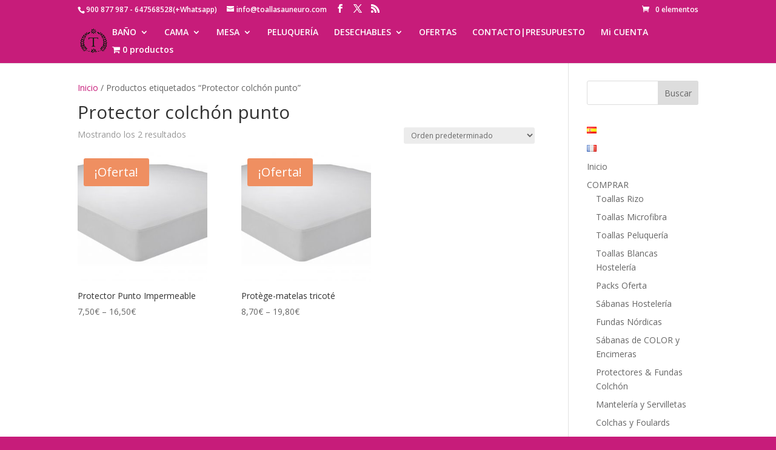

--- FILE ---
content_type: application/x-javascript
request_url: https://toallasauneuro.com/wp-content/plugins/woocommerce/assets/js/frontend/checkout.js?ver=9.0.3
body_size: 7241
content:
/* global wc_checkout_params */
jQuery( function( $ ) {

	// wc_checkout_params is required to continue, ensure the object exists
	if ( typeof wc_checkout_params === 'undefined' ) {
		return false;
	}

	$.blockUI.defaults.overlayCSS.cursor = 'default';

	var wc_checkout_form = {
		updateTimer: false,
		dirtyInput: false,
		selectedPaymentMethod: false,
		xhr: false,
		$order_review: $( '#order_review' ),
		$checkout_form: $( 'form.checkout' ),
		init: function() {
			$( document.body ).on( 'update_checkout', this.update_checkout );
			$( document.body ).on( 'init_checkout', this.init_checkout );

			// Payment methods
			this.$checkout_form.on( 'click', 'input[name="payment_method"]', this.payment_method_selected );

			if ( $( document.body ).hasClass( 'woocommerce-order-pay' ) ) {
				this.$order_review.on( 'click', 'input[name="payment_method"]', this.payment_method_selected );
				this.$order_review.on( 'submit', this.submitOrder );
				this.$order_review.attr( 'novalidate', 'novalidate' );
			}

			// Prevent HTML5 validation which can conflict.
			this.$checkout_form.attr( 'novalidate', 'novalidate' );

			// Form submission
			this.$checkout_form.on( 'submit', this.submit );

			// Inline validation
			this.$checkout_form.on( 'input validate change', '.input-text, select, input:checkbox', this.validate_field );

			// Manual trigger
			this.$checkout_form.on( 'update', this.trigger_update_checkout );

			// Inputs/selects which update totals
			this.$checkout_form.on( 'change', 'select.shipping_method, input[name^="shipping_method"], #ship-to-different-address input, .update_totals_on_change select, .update_totals_on_change input[type="radio"], .update_totals_on_change input[type="checkbox"]', this.trigger_update_checkout ); // eslint-disable-line max-len
			this.$checkout_form.on( 'change', '.address-field select', this.input_changed );
			this.$checkout_form.on( 'change', '.address-field input.input-text, .update_totals_on_change input.input-text', this.maybe_input_changed ); // eslint-disable-line max-len
			this.$checkout_form.on( 'keydown', '.address-field input.input-text, .update_totals_on_change input.input-text', this.queue_update_checkout ); // eslint-disable-line max-len

			// Address fields
			this.$checkout_form.on( 'change', '#ship-to-different-address input', this.ship_to_different_address );

			// Trigger events
			this.$checkout_form.find( '#ship-to-different-address input' ).trigger( 'change' );
			this.init_payment_methods();

			// Update on page load
			if ( wc_checkout_params.is_checkout === '1' ) {
				$( document.body ).trigger( 'init_checkout' );
			}
			if ( wc_checkout_params.option_guest_checkout === 'yes' ) {
				$( 'input#createaccount' ).on( 'change', this.toggle_create_account ).trigger( 'change' );
			}
		},
		init_payment_methods: function() {
			var $payment_methods = $( '.woocommerce-checkout' ).find( 'input[name="payment_method"]' );

			// If there is one method, we can hide the radio input
			if ( 1 === $payment_methods.length ) {
				$payment_methods.eq(0).hide();
			}

			// If there was a previously selected method, check that one.
			if ( wc_checkout_form.selectedPaymentMethod ) {
				$( '#' + wc_checkout_form.selectedPaymentMethod ).prop( 'checked', true );
			}

			// If there are none selected, select the first.
			if ( 0 === $payment_methods.filter( ':checked' ).length ) {
				$payment_methods.eq(0).prop( 'checked', true );
			}

			// Get name of new selected method.
			var checkedPaymentMethod = $payment_methods.filter( ':checked' ).eq(0).prop( 'id' );

			if ( $payment_methods.length > 1 ) {
				// Hide open descriptions.
				$( 'div.payment_box:not(".' + checkedPaymentMethod + '")' ).filter( ':visible' ).slideUp( 0 );
			}

			// Trigger click event for selected method
			$payment_methods.filter( ':checked' ).eq(0).trigger( 'click' );
		},
		get_payment_method: function() {
			return wc_checkout_form.$checkout_form.find( 'input[name="payment_method"]:checked' ).val();
		},
		payment_method_selected: function( e ) {
			e.stopPropagation();

			if ( $( '.payment_methods input.input-radio' ).length > 1 ) {
				var target_payment_box = $( 'div.payment_box.' + $( this ).attr( 'ID' ) ),
					is_checked         = $( this ).is( ':checked' );

				if ( is_checked && ! target_payment_box.is( ':visible' ) ) {
					$( 'div.payment_box' ).filter( ':visible' ).slideUp( 230 );

					if ( is_checked ) {
						target_payment_box.slideDown( 230 );
					}
				}
			} else {
				$( 'div.payment_box' ).show();
			}

			if ( $( this ).data( 'order_button_text' ) ) {
				$( '#place_order' ).text( $( this ).data( 'order_button_text' ) );
			} else {
				$( '#place_order' ).text( $( '#place_order' ).data( 'value' ) );
			}

			var selectedPaymentMethod = $( '.woocommerce-checkout input[name="payment_method"]:checked' ).attr( 'id' );

			if ( selectedPaymentMethod !== wc_checkout_form.selectedPaymentMethod ) {
				$( document.body ).trigger( 'payment_method_selected' );
			}

			wc_checkout_form.selectedPaymentMethod = selectedPaymentMethod;
		},
		toggle_create_account: function() {
			$( 'div.create-account' ).hide();

			if ( $( this ).is( ':checked' ) ) {
				// Ensure password is not pre-populated.
				$( '#account_password' ).val( '' ).trigger( 'change' );
				$( 'div.create-account' ).slideDown();
			}
		},
		init_checkout: function() {
			$( document.body ).trigger( 'update_checkout' );
		},
		maybe_input_changed: function( e ) {
			if ( wc_checkout_form.dirtyInput ) {
				wc_checkout_form.input_changed( e );
			}
		},
		input_changed: function( e ) {
			wc_checkout_form.dirtyInput = e.target;
			wc_checkout_form.maybe_update_checkout();
		},
		queue_update_checkout: function( e ) {
			var code = e.keyCode || e.which || 0;

			if ( code === 9 ) {
				return true;
			}

			wc_checkout_form.dirtyInput = this;
			wc_checkout_form.reset_update_checkout_timer();
			wc_checkout_form.updateTimer = setTimeout( wc_checkout_form.maybe_update_checkout, '1000' );
		},
		trigger_update_checkout: function() {
			wc_checkout_form.reset_update_checkout_timer();
			wc_checkout_form.dirtyInput = false;
			$( document.body ).trigger( 'update_checkout' );
		},
		maybe_update_checkout: function() {
			var update_totals = true;

			if ( $( wc_checkout_form.dirtyInput ).length ) {
				var $required_inputs = $( wc_checkout_form.dirtyInput ).closest( 'div' ).find( '.address-field.validate-required' );

				if ( $required_inputs.length ) {
					$required_inputs.each( function() {
						if ( $( this ).find( 'input.input-text' ).val() === '' ) {
							update_totals = false;
						}
					});
				}
			}
			if ( update_totals ) {
				wc_checkout_form.trigger_update_checkout();
			}
		},
		ship_to_different_address: function() {
			$( 'div.shipping_address' ).hide();
			if ( $( this ).is( ':checked' ) ) {
				$( 'div.shipping_address' ).slideDown();
			}
		},
		reset_update_checkout_timer: function() {
			clearTimeout( wc_checkout_form.updateTimer );
		},
		is_valid_json: function( raw_json ) {
			try {
				var json = JSON.parse( raw_json );

				return ( json && 'object' === typeof json );
			} catch ( e ) {
				return false;
			}
		},
		validate_field: function( e ) {
			var $this             = $( this ),
				$parent           = $this.closest( '.form-row' ),
				validated         = true,
				validate_required = $parent.is( '.validate-required' ),
				validate_email    = $parent.is( '.validate-email' ),
				validate_phone    = $parent.is( '.validate-phone' ),
				pattern           = '',
				event_type        = e.type;

			if ( 'input' === event_type ) {
				$parent.removeClass( 'woocommerce-invalid woocommerce-invalid-required-field woocommerce-invalid-email woocommerce-invalid-phone woocommerce-validated' ); // eslint-disable-line max-len
			}

			if ( 'validate' === event_type || 'change' === event_type ) {

				if ( validate_required ) {
					if ( 'checkbox' === $this.attr( 'type' ) && ! $this.is( ':checked' ) ) {
						$parent.removeClass( 'woocommerce-validated' ).addClass( 'woocommerce-invalid woocommerce-invalid-required-field' );
						validated = false;
					} else if ( $this.val() === '' ) {
						$parent.removeClass( 'woocommerce-validated' ).addClass( 'woocommerce-invalid woocommerce-invalid-required-field' );
						validated = false;
					}
				}

				if ( validate_email ) {
					if ( $this.val() ) {
						/* https://stackoverflow.com/questions/2855865/jquery-validate-e-mail-address-regex */
						pattern = new RegExp( /^([a-z\d!#$%&'*+\-\/=?^_`{|}~\u00A0-\uD7FF\uF900-\uFDCF\uFDF0-\uFFEF]+(\.[a-z\d!#$%&'*+\-\/=?^_`{|}~\u00A0-\uD7FF\uF900-\uFDCF\uFDF0-\uFFEF]+)*|"((([ \t]*\r\n)?[ \t]+)?([\x01-\x08\x0b\x0c\x0e-\x1f\x7f\x21\x23-\x5b\x5d-\x7e\u00A0-\uD7FF\uF900-\uFDCF\uFDF0-\uFFEF]|\\[\x01-\x09\x0b\x0c\x0d-\x7f\u00A0-\uD7FF\uF900-\uFDCF\uFDF0-\uFFEF]))*(([ \t]*\r\n)?[ \t]+)?")@(([a-z\d\u00A0-\uD7FF\uF900-\uFDCF\uFDF0-\uFFEF]|[a-z\d\u00A0-\uD7FF\uF900-\uFDCF\uFDF0-\uFFEF][a-z\d\-._~\u00A0-\uD7FF\uF900-\uFDCF\uFDF0-\uFFEF]*[a-z\d\u00A0-\uD7FF\uF900-\uFDCF\uFDF0-\uFFEF])\.)+([a-z\u00A0-\uD7FF\uF900-\uFDCF\uFDF0-\uFFEF]|[a-z\u00A0-\uD7FF\uF900-\uFDCF\uFDF0-\uFFEF][a-z\d\-._~\u00A0-\uD7FF\uF900-\uFDCF\uFDF0-\uFFEF]*[0-9a-z\u00A0-\uD7FF\uF900-\uFDCF\uFDF0-\uFFEF])\.?$/i ); // eslint-disable-line max-len

						if ( ! pattern.test( $this.val() ) ) {
							$parent.removeClass( 'woocommerce-validated' ).addClass( 'woocommerce-invalid woocommerce-invalid-email woocommerce-invalid-phone' ); // eslint-disable-line max-len
							validated = false;
						}
					}
				}

				if ( validate_phone ) {
					pattern = new RegExp( /[\s\#0-9_\-\+\/\(\)\.]/g );

					if ( 0 < $this.val().replace( pattern, '' ).length ) {
						$parent.removeClass( 'woocommerce-validated' ).addClass( 'woocommerce-invalid woocommerce-invalid-phone' );
						validated = false;
					}
				}

				if ( validated ) {
					$parent.removeClass( 'woocommerce-invalid woocommerce-invalid-required-field woocommerce-invalid-email woocommerce-invalid-phone' ).addClass( 'woocommerce-validated' ); // eslint-disable-line max-len
				}
			}
		},
		update_checkout: function( event, args ) {
			// Small timeout to prevent multiple requests when several fields update at the same time
			wc_checkout_form.reset_update_checkout_timer();
			wc_checkout_form.updateTimer = setTimeout( wc_checkout_form.update_checkout_action, '5', args );
		},
		update_checkout_action: function( args ) {
			if ( wc_checkout_form.xhr ) {
				wc_checkout_form.xhr.abort();
			}

			if ( $( 'form.checkout' ).length === 0 ) {
				return;
			}

			args = typeof args !== 'undefined' ? args : {
				update_shipping_method: true
			};

			var country			 = $( '#billing_country' ).val(),
				state			 = $( '#billing_state' ).val(),
				postcode		 = $( ':input#billing_postcode' ).val(),
				city			 = $( '#billing_city' ).val(),
				address			 = $( ':input#billing_address_1' ).val(),
				address_2		 = $( ':input#billing_address_2' ).val(),
				s_country		 = country,
				s_state			 = state,
				s_postcode		 = postcode,
				s_city			 = city,
				s_address		 = address,
				s_address_2		 = address_2,
				$required_inputs = $( wc_checkout_form.$checkout_form ).find( '.address-field.validate-required:visible' ),
				has_full_address = true;

			if ( $required_inputs.length ) {
				$required_inputs.each( function() {
					if ( $( this ).find( ':input' ).val() === '' ) {
						has_full_address = false;
					}
				});
			}

			if ( $( '#ship-to-different-address' ).find( 'input' ).is( ':checked' ) ) {
				s_country		 = $( '#shipping_country' ).val();
				s_state			 = $( '#shipping_state' ).val();
				s_postcode		 = $( ':input#shipping_postcode' ).val();
				s_city			 = $( '#shipping_city' ).val();
				s_address		 = $( ':input#shipping_address_1' ).val();
				s_address_2		 = $( ':input#shipping_address_2' ).val();
			}

			var data = {
				security        : wc_checkout_params.update_order_review_nonce,
				payment_method  : wc_checkout_form.get_payment_method(),
				country         : country,
				state           : state,
				postcode        : postcode,
				city            : city,
				address         : address,
				address_2       : address_2,
				s_country       : s_country,
				s_state         : s_state,
				s_postcode      : s_postcode,
				s_city          : s_city,
				s_address       : s_address,
				s_address_2     : s_address_2,
				has_full_address: has_full_address,
				post_data       : $( 'form.checkout' ).serialize()
			};

			if ( false !== args.update_shipping_method ) {
				var shipping_methods = {};

				// eslint-disable-next-line max-len
				$( 'select.shipping_method, input[name^="shipping_method"][type="radio"]:checked, input[name^="shipping_method"][type="hidden"]' ).each( function() {
					shipping_methods[ $( this ).data( 'index' ) ] = $( this ).val();
				} );

				data.shipping_method = shipping_methods;
			}

			$( '.woocommerce-checkout-payment, .woocommerce-checkout-review-order-table' ).block({
				message: null,
				overlayCSS: {
					background: '#fff',
					opacity: 0.6
				}
			});

			wc_checkout_form.xhr = $.ajax({
				type:		'POST',
				url:		wc_checkout_params.wc_ajax_url.toString().replace( '%%endpoint%%', 'update_order_review' ),
				data:		data,
				success:	function( data ) {

					// Reload the page if requested
					if ( data && true === data.reload ) {
						window.location.reload();
						return;
					}

					// Remove any notices added previously
					$( '.woocommerce-NoticeGroup-updateOrderReview' ).remove();

					var termsCheckBoxChecked = $( '#terms' ).prop( 'checked' );

					// Save payment details to a temporary object
					var paymentDetails = {};
					$( '.payment_box :input' ).each( function() {
						var ID = $( this ).attr( 'id' );

						if ( ID ) {
							if ( $.inArray( $( this ).attr( 'type' ), [ 'checkbox', 'radio' ] ) !== -1 ) {
								paymentDetails[ ID ] = $( this ).prop( 'checked' );
							} else {
								paymentDetails[ ID ] = $( this ).val();
							}
						}
					});

					// Always update the fragments
					if ( data && data.fragments ) {
						$.each( data.fragments, function ( key, value ) {
							if ( ! wc_checkout_form.fragments || wc_checkout_form.fragments[ key ] !== value ) {
								$( key ).replaceWith( value );
							}
							$( key ).unblock();
						} );
						wc_checkout_form.fragments = data.fragments;
					}

					// Recheck the terms and conditions box, if needed
					if ( termsCheckBoxChecked ) {
						$( '#terms' ).prop( 'checked', true );
					}

					// Fill in the payment details if possible without overwriting data if set.
					if ( ! $.isEmptyObject( paymentDetails ) ) {
						$( '.payment_box :input' ).each( function() {
							var ID = $( this ).attr( 'id' );
							if ( ID ) {
								if ( $.inArray( $( this ).attr( 'type' ), [ 'checkbox', 'radio' ] ) !== -1 ) {
									$( this ).prop( 'checked', paymentDetails[ ID ] ).trigger( 'change' );
								} else if ( $.inArray( $( this ).attr( 'type' ), [ 'select' ] ) !== -1 ) {
									$( this ).val( paymentDetails[ ID ] ).trigger( 'change' );
								} else if ( null !== $( this ).val() && 0 === $( this ).val().length ) {
									$( this ).val( paymentDetails[ ID ] ).trigger( 'change' );
								}
							}
						});
					}

					// Check for error
					if ( data && 'failure' === data.result ) {

						var $form = $( 'form.checkout' );

						// Remove notices from all sources
						$( '.woocommerce-error, .woocommerce-message, .is-error, .is-success' ).remove();

						// Add new errors returned by this event
						if ( data.messages ) {
							$form.prepend( '<div class="woocommerce-NoticeGroup woocommerce-NoticeGroup-updateOrderReview">' + data.messages + '</div>' ); // eslint-disable-line max-len
						} else {
							$form.prepend( data );
						}

						// Lose focus for all fields
						$form.find( '.input-text, select, input:checkbox' ).trigger( 'validate' ).trigger( 'blur' );

						wc_checkout_form.scroll_to_notices();
					}

					// Re-init methods
					wc_checkout_form.init_payment_methods();

					// Fire updated_checkout event.
					$( document.body ).trigger( 'updated_checkout', [ data ] );
				}

			});
		},
		handleUnloadEvent: function( e ) {
			// Modern browsers have their own standard generic messages that they will display.
			// Confirm, alert, prompt or custom message are not allowed during the unload event
			// Browsers will display their own standard messages

			// Check if the browser is Internet Explorer
			if((navigator.userAgent.indexOf('MSIE') !== -1 ) || (!!document.documentMode)) {
				// IE handles unload events differently than modern browsers
				e.preventDefault();
				return undefined;
			}

			return true;
		},
		attachUnloadEventsOnSubmit: function() {
			$( window ).on('beforeunload', this.handleUnloadEvent);
		},
		detachUnloadEventsOnSubmit: function() {
			$( window ).off('beforeunload', this.handleUnloadEvent);
		},
		blockOnSubmit: function( $form ) {
			var isBlocked = $form.data( 'blockUI.isBlocked' );

			if ( 1 !== isBlocked ) {
				$form.block({
					message: null,
					overlayCSS: {
						background: '#fff',
						opacity: 0.6
					}
				});
			}
		},
		submitOrder: function() {
			wc_checkout_form.blockOnSubmit( $( this ) );
		},
		submit: function() {
			wc_checkout_form.reset_update_checkout_timer();
			var $form = $( this );

			if ( $form.is( '.processing' ) ) {
				return false;
			}

			// Trigger a handler to let gateways manipulate the checkout if needed
			// eslint-disable-next-line max-len
			if ( $form.triggerHandler( 'checkout_place_order', [ wc_checkout_form ] ) !== false && $form.triggerHandler( 'checkout_place_order_' + wc_checkout_form.get_payment_method(), [ wc_checkout_form ] ) !== false ) {

				$form.addClass( 'processing' );

				wc_checkout_form.blockOnSubmit( $form );

				// Attach event to block reloading the page when the form has been submitted
				wc_checkout_form.attachUnloadEventsOnSubmit();

				// ajaxSetup is global, but we use it to ensure JSON is valid once returned.
				$.ajaxSetup( {
					dataFilter: function( raw_response, dataType ) {
						// We only want to work with JSON
						if ( 'json' !== dataType ) {
							return raw_response;
						}

						if ( wc_checkout_form.is_valid_json( raw_response ) ) {
							return raw_response;
						} else {
							// Attempt to fix the malformed JSON
							var maybe_valid_json = raw_response.match( /{"result.*}/ );

							if ( null === maybe_valid_json ) {
								console.log( 'Unable to fix malformed JSON #1' );
							} else if ( wc_checkout_form.is_valid_json( maybe_valid_json[0] ) ) {
								console.log( 'Fixed malformed JSON. Original:' );
								console.log( raw_response );
								raw_response = maybe_valid_json[0];
							} else {
								console.log( 'Unable to fix malformed JSON #2' );
							}
						}

						return raw_response;
					}
				} );

				$.ajax({
					type:		'POST',
					url:		wc_checkout_params.checkout_url,
					data:		$form.serialize(),
					dataType:   'json',
					success:	function( result ) {
						// Detach the unload handler that prevents a reload / redirect
						wc_checkout_form.detachUnloadEventsOnSubmit();

						try {
							if ( 'success' === result.result && $form.triggerHandler( 'checkout_place_order_success', [ result, wc_checkout_form ] ) !== false ) {
								if ( -1 === result.redirect.indexOf( 'https://' ) || -1 === result.redirect.indexOf( 'http://' ) ) {
									window.location = result.redirect;
								} else {
									window.location = decodeURI( result.redirect );
								}
							} else if ( 'failure' === result.result ) {
								throw 'Result failure';
							} else {
								throw 'Invalid response';
							}
						} catch( err ) {
							// Reload page
							if ( true === result.reload ) {
								window.location.reload();
								return;
							}

							// Trigger update in case we need a fresh nonce
							if ( true === result.refresh ) {
								$( document.body ).trigger( 'update_checkout' );
							}

							// Add new errors
							if ( result.messages ) {
								wc_checkout_form.submit_error( result.messages );
							} else {
								wc_checkout_form.submit_error( '<div class="woocommerce-error">' + wc_checkout_params.i18n_checkout_error + '</div>' ); // eslint-disable-line max-len
							}
						}
					},
					error:	function( jqXHR, textStatus, errorThrown ) {
						// Detach the unload handler that prevents a reload / redirect
						wc_checkout_form.detachUnloadEventsOnSubmit();

						// This is just a technical error fallback. i18_checkout_error is expected to be always defined and localized.
						var errorMessage = errorThrown;

						if (
							typeof wc_checkout_params === 'object' &&
							wc_checkout_params !== null &&
							wc_checkout_params.hasOwnProperty( 'i18n_checkout_error' ) &&
							typeof wc_checkout_params.i18n_checkout_error === 'string' &&
							wc_checkout_params.i18n_checkout_error.trim() !== ''
						) {
							errorMessage = wc_checkout_params.i18n_checkout_error;
						}

						wc_checkout_form.submit_error(
							'<div class="woocommerce-error">' + errorMessage + '</div>'
						);
					}
				});
			}

			return false;
		},
		submit_error: function( error_message ) {
			$( '.woocommerce-NoticeGroup-checkout, .woocommerce-error, .woocommerce-message, .is-error, .is-success' ).remove();
			wc_checkout_form.$checkout_form.prepend( '<div class="woocommerce-NoticeGroup woocommerce-NoticeGroup-checkout">' + error_message + '</div>' ); // eslint-disable-line max-len
			wc_checkout_form.$checkout_form.removeClass( 'processing' ).unblock();
			wc_checkout_form.$checkout_form.find( '.input-text, select, input:checkbox' ).trigger( 'validate' ).trigger( 'blur' );
			wc_checkout_form.scroll_to_notices();
			$( document.body ).trigger( 'checkout_error' , [ error_message ] );
		},
		scroll_to_notices: function() {
			var scrollElement           = $( '.woocommerce-NoticeGroup-updateOrderReview, .woocommerce-NoticeGroup-checkout' );

			if ( ! scrollElement.length ) {
				scrollElement = $( 'form.checkout' );
			}
			$.scroll_to_notices( scrollElement );
		}
	};

	var wc_checkout_coupons = {
		init: function() {
			$( document.body ).on( 'click', 'a.showcoupon', this.show_coupon_form );
			$( document.body ).on( 'click', '.woocommerce-remove-coupon', this.remove_coupon );
			$( 'form.checkout_coupon' ).hide().on( 'submit', this.submit );
		},
		show_coupon_form: function() {
			$( '.checkout_coupon' ).slideToggle( 400, function() {
				$( '.checkout_coupon' ).find( ':input:eq(0)' ).trigger( 'focus' );
			});
			return false;
		},
		submit: function() {
			var $form = $( this );

			if ( $form.is( '.processing' ) ) {
				return false;
			}

			$form.addClass( 'processing' ).block({
				message: null,
				overlayCSS: {
					background: '#fff',
					opacity: 0.6
				}
			});

			var data = {
				security: wc_checkout_params.apply_coupon_nonce,
				coupon_code: $form.find('input[name="coupon_code"]').val(),
				billing_email: wc_checkout_form.$checkout_form.find('input[name="billing_email"]').val()
			};

			$.ajax({
				type:		'POST',
				url:		wc_checkout_params.wc_ajax_url.toString().replace( '%%endpoint%%', 'apply_coupon' ),
				data:		data,
				success:	function( code ) {
					$( '.woocommerce-error, .woocommerce-message, .is-error, .is-success' ).remove();
					$form.removeClass( 'processing' ).unblock();

					if ( code ) {
						$form.before( code );
						$form.slideUp();

						$( document.body ).trigger( 'applied_coupon_in_checkout', [ data.coupon_code ] );
						$( document.body ).trigger( 'update_checkout', { update_shipping_method: false } );
					}
				},
				dataType: 'html'
			});

			return false;
		},
		remove_coupon: function( e ) {
			e.preventDefault();

			var container = $( this ).parents( '.woocommerce-checkout-review-order' ),
				coupon    = $( this ).data( 'coupon' );

			container.addClass( 'processing' ).block({
				message: null,
				overlayCSS: {
					background: '#fff',
					opacity: 0.6
				}
			});

			var data = {
				security: wc_checkout_params.remove_coupon_nonce,
				coupon:   coupon
			};

			$.ajax({
				type:    'POST',
				url:     wc_checkout_params.wc_ajax_url.toString().replace( '%%endpoint%%', 'remove_coupon' ),
				data:    data,
				success: function( code ) {
					$( '.woocommerce-error, .woocommerce-message, .is-error, .is-success' ).remove();
					container.removeClass( 'processing' ).unblock();

					if ( code ) {
						$( 'form.woocommerce-checkout' ).before( code );

						$( document.body ).trigger( 'removed_coupon_in_checkout', [ data.coupon ] );
						$( document.body ).trigger( 'update_checkout', { update_shipping_method: false } );

						// Remove coupon code from coupon field
						$( 'form.checkout_coupon' ).find( 'input[name="coupon_code"]' ).val( '' );
					}
				},
				error: function ( jqXHR ) {
					if ( wc_checkout_params.debug_mode ) {
						/* jshint devel: true */
						console.log( jqXHR.responseText );
					}
				},
				dataType: 'html'
			});
		}
	};

	var wc_checkout_login_form = {
		init: function() {
			$( document.body ).on( 'click', 'a.showlogin', this.show_login_form );
		},
		show_login_form: function() {
			$( 'form.login, form.woocommerce-form--login' ).slideToggle();
			return false;
		}
	};

	var wc_terms_toggle = {
		init: function() {
			$( document.body ).on( 'click', 'a.woocommerce-terms-and-conditions-link', this.toggle_terms );
		},

		toggle_terms: function() {
			if ( $( '.woocommerce-terms-and-conditions' ).length ) {
				$( '.woocommerce-terms-and-conditions' ).slideToggle( function() {
					var link_toggle = $( '.woocommerce-terms-and-conditions-link' );

					if ( $( '.woocommerce-terms-and-conditions' ).is( ':visible' ) ) {
						link_toggle.addClass( 'woocommerce-terms-and-conditions-link--open' );
						link_toggle.removeClass( 'woocommerce-terms-and-conditions-link--closed' );
					} else {
						link_toggle.removeClass( 'woocommerce-terms-and-conditions-link--open' );
						link_toggle.addClass( 'woocommerce-terms-and-conditions-link--closed' );
					}
				} );

				return false;
			}
		}
	};

	wc_checkout_form.init();
	wc_checkout_coupons.init();
	wc_checkout_login_form.init();
	wc_terms_toggle.init();
});
